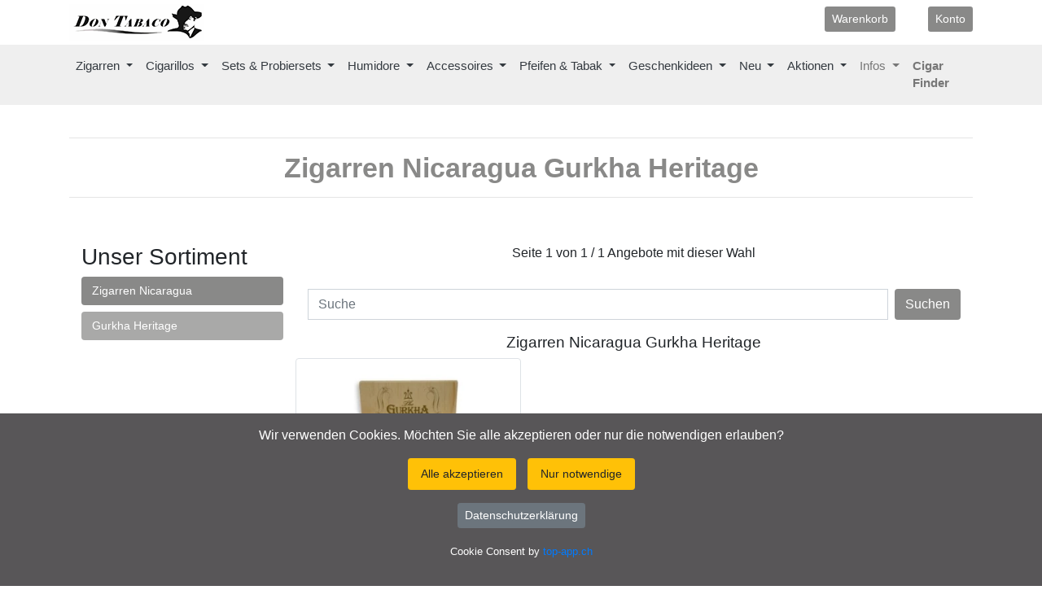

--- FILE ---
content_type: text/html; charset=UTF-8
request_url: https://www.humidor.ch/482-Gurkha-Heritage.php
body_size: 6723
content:
<!DOCTYPE html>
<html lang="de">
<head>
<meta charset="UTF-8">
<meta name="viewport" content="width=device-width, initial-scale=1, maximum-scale=5">
 <TITLE> Zigarren Nicaragua Gurkha Heritage &#9734; Cigar Discount </TITLE>
<META NAME="description" CONTENT="Zigarren Nicaragua Gurkha Heritage &#9734; Cigar Discount  Humidor - Aktionen Cigars Dauerhafte Rabatte / - Gurkha Heritage Nicaragua">
<META NAME="author" CONTENT="New Economy GmbH / top-app.ch / promotext.ch">
<meta name="page-topic" content=" Zigarren Nicaragua Gurkha Heritage &#9734; Cigar Discount  Humidor - Aktionen Cigars Dauerhafte Rabatte /">
<meta name="dc.title" content=" Zigarren Nicaragua Gurkha Heritage &#9734; Cigar Discount  - Gurkha Heritage Nicaragua">
<meta name="dc.description" content=" Zigarren Nicaragua Gurkha Heritage &#9734; Cigar Discount  Humidor - Aktionen Cigars Dauerhafte Rabatte / - Gurkha Heritage Nicaragua">
<link href="https://www.humidor.ch/482-Gurkha-Heritage.php" rel="canonical">
<meta property="og:url" content="https://www.humidor.ch/482-Gurkha-Heritage.php">
<meta property="og:description" content=" Zigarren Nicaragua Gurkha Heritage &#9734; Cigar Discount  Humidor - Aktionen Cigars Dauerhafte Rabatte /">
<meta property="og:site_name" content="humidor.ch"><meta property="og:image" content="https://www.humidor.ch/humidor.png">
<meta property="og:locale" content="de_DE"><meta property="og:type" content="website">
<link rel="apple-touch-icon" href="https://www.humidor.ch/apple-touch-icon-144x144.png">
<link rel="apple-touch-icon" sizes="57x57" href="https://www.humidor.ch/apple-icon-57x57.png"><link rel="apple-touch-icon" sizes="60x60" href="https://www.humidor.ch/apple-icon-60x60.png"><link rel="apple-touch-icon" sizes="72x72" href="https://www.humidor.ch/apple-icon-72x72.png"><link rel="apple-touch-icon" sizes="76x76" href="https://www.humidor.ch/apple-icon-76x76.png">
<link rel="apple-touch-icon" sizes="114x114" href="https://www.humidor.ch/apple-icon-114x114.png"><link rel="apple-touch-icon" sizes="120x120" href="https://www.humidor.ch/apple-icon-120x120.png"><link rel="apple-touch-icon" sizes="144x144" href="https://www.humidor.ch/apple-icon-144x144.png"><link rel="apple-touch-icon" sizes="152x152" href="https://www.humidor.ch/apple-icon-152x152.png"><link rel="apple-touch-icon" sizes="180x180" href="https://www.humidor.ch/apple-icon-180x180.png">
<link rel="icon" type="image/png" sizes="192x192"  href="https://www.humidor.ch/android-icon-192x192.png">
<meta name="msapplication-TileColor" content="#ffffff"><meta name="msapplication-TileImage" content="ms-icon-144x144.png"><link rel="shortcut icon" href="https://www.humidor.ch/favicon.ico">
<link rel="apple-touch-icon" href="https://www.humidor.ch/apple-touch-icon-144x144.png">
<meta name="google-site-verification" content="U77qss29ff7XPGb-dIrWq9Rp0pLZNTGIJ4sl8f0jG78">
<link rel="stylesheet" href="https://www.humidor.ch/topcdn/ajax/libs/bootstrap/4.5.3/css/bootstrap.min.css" crossorigin="anonymous" referrerpolicy="no-referrer">
<link rel="stylesheet" href="https://www.humidor.ch/assets/css/cigar.css">
<link rel="stylesheet" href="https://www.humidor.ch/topcookie/cookie.css"> </head>
<body>
<div class="boxed">
<div class="container"><div class='row'><div class="col-9"><a class="navbar-brand" title="G&uuml;nstige Zigarren" href="https://www.humidor.ch/index.php"><img alt="Zigarren" width="166" height="45" src="https://www.humidor.ch/images/logo2.png"></a><a Title="Cigar Discount" class="navbar-brand" href="https://www.humidor.ch/index.php"><div class="d-none d-xl-block">	<img alt="Rabatte" width="9" height="45" src="https://www.humidor.ch/images/cigar2.png"></div></div></a><div class='col-2 d-none d-lg-block'><ul class='navbar-nav mr-auto'><li class='nav-item zigarre'><a class='nav-link zigarre text-right' Title='Warenkorb' href='https://www.humidor.ch/wagen.php'><button type='button' class='btn btn-brown text-white btn-sm'>Warenkorb</button></a></li></ul></div><div class='col-1 d-none d-lg-block'><ul class='navbar-nav mr-auto '><li class='nav-item zigarre '><a class='nav-link zigarre text-right' Title='Kundenkonto' href='https://www.humidor.ch/topkunde/index.php'><button type='button' class='btn btn-brown text-white btn-sm'>Konto</button></a></li></ul></div></div></div>
<nav class="navbar navbar-expand-lg navbar-light text-primary" style="background-color: #efefef;" id="header">
<div class="container">
    <button class="navbar-toggler" type="button" data-toggle="collapse" data-target="#navbarSupportedContent" aria-controls="navbarSupportedContent" aria-expanded="false" aria-label="Toggle navigation">
   Menu
  </button>

  <div class="collapse navbar-collapse" id="navbarSupportedContent">
    <ul class="navbar-nav mr-auto">
    	<li class='nav-item dropdown'>
<a class='nav-link dropdown-toggle zigarre text-dark' href='#' id='navbarDropdown21' role='button' data-toggle='dropdown' aria-haspopup='true' aria-expanded='false'> Zigarren </a>
<div class='dropdown-menu' aria-labelledby='navbarDropdown21'>
<a Title='Cigar finder' class='dropdown-item' href='https://www.humidor.ch/cigarfinder.php'><b>Cigar Finder</b></a>
<a Title='Aktuelle Topangebote' class='dropdown-item' href='https://www.humidor.ch/31-Aktuelle-Topangebote.php'>Aktuelle Topangebote</a>
<a Title='Zigarren Aktionen !' class='dropdown-item' href='https://www.humidor.ch/24-Zigarren-Aktionen-.php'>Zigarren Aktionen !</a>
<a Title='Neuheiten Zigarren ' class='dropdown-item' href='https://www.humidor.ch/28-Neuheiten-Zigarren.php'>Neuheiten Zigarren </a>
<a Title='Special Cigar Focus' class='dropdown-item' href='https://www.humidor.ch/59-Special-Cigar-Focus.php'>Special Cigar Focus</a>
<a Title='Sale !' class='dropdown-item' href='https://www.humidor.ch/58-Sale-.php'>Sale !</a>
<a Title='Raritäten &amp;amp; Limited Edition' class='dropdown-item' href='https://www.humidor.ch/37-Raritäten-Limited-Edition.php'>Raritäten &amp; Limited Edition</a>
<a Title='Zigarren Dominikanische Rep.' class='dropdown-item' href='https://www.humidor.ch/15-Zigarren-Dominikanische-Rep-.php'>Zigarren Dominikanische Rep.</a>
<a Title='Zigarren Probier- &amp;amp; Geschenksets' class='dropdown-item' href='https://www.humidor.ch/26-Zigarren-Probier-Geschenksets.php'>Zigarren Probier- &amp; Geschenksets</a>
<a Title='Zigarren Honduras' class='dropdown-item' href='https://www.humidor.ch/16-Zigarren-Honduras.php'>Zigarren Honduras</a>
<a Title='Zigarren Kuba' class='dropdown-item' href='https://www.humidor.ch/5-Zigarren-Kuba.php'>Zigarren Kuba</a>
<a Title='Zigarren Nicaragua' class='dropdown-item' href='https://www.humidor.ch/11-Zigarren-Nicaragua.php'>Zigarren Nicaragua</a>
<a Title='Zigarren Mexiko' class='dropdown-item' href='https://www.humidor.ch/29-Zigarren-Mexiko.php'>Zigarren Mexiko</a>
<a Title='Zigarren Brasilien' class='dropdown-item' href='https://www.humidor.ch/18-Zigarren-Brasilien.php'>Zigarren Brasilien</a>
<a Title='Zigarren Costa Rica' class='dropdown-item' href='https://www.humidor.ch/35-Zigarren-Costa-Rica.php'>Zigarren Costa Rica</a>
<a Title='Zigarren Peru' class='dropdown-item' href='https://www.humidor.ch/52-Zigarren-Peru.php'>Zigarren Peru</a>
<a Title='Zigarren Italien' class='dropdown-item' href='https://www.humidor.ch/36-Zigarren-Italien.php'>Zigarren Italien</a>
</div></li>
<li class='nav-item dropdown'>
<a class='nav-link dropdown-toggle zigarre text-dark' href='#' id='navbarDropdown22' role='button' data-toggle='dropdown' aria-haspopup='true' aria-expanded='false'> Cigarillos </a>
<div class='dropdown-menu' aria-labelledby='navbarDropdown22'>
<a Title='Cigarillos &amp;amp; Kopfzigarren' class='dropdown-item' href='https://www.humidor.ch/20-Cigarillos-Kopfzigarren.php'>Cigarillos &amp; Kopfzigarren</a>
<a Title='Neuheiten Cigarillos' class='dropdown-item' href='https://www.humidor.ch/62-Neuheiten-Cigarillos.php'>Neuheiten Cigarillos</a>
<a Title='Cuban Mini Cigars' class='dropdown-item' href='https://www.humidor.ch/60-Cuban-Mini-Cigars.php'>Cuban Mini Cigars</a>
<a Title='Medium &amp;amp; Shortfiller Zigarren' class='dropdown-item' href='https://www.humidor.ch/61-Medium-Shortfiller-Zigarren.php'>Medium &amp; Shortfiller Zigarren</a>
</div></li>
<li class='nav-item dropdown'>
<a class='nav-link dropdown-toggle zigarre text-dark' href='#' id='navbarDropdown23' role='button' data-toggle='dropdown' aria-haspopup='true' aria-expanded='false'> Sets & Probiersets </a>
<div class='dropdown-menu' aria-labelledby='navbarDropdown23'>
<a Title='Angebote mit Geschenk' class='dropdown-item' href='https://www.humidor.ch/34-Angebote-mit-Geschenk.php'>Angebote mit Geschenk</a>
<a Title='Zigarren Probier- &amp;amp; Geschenksets' class='dropdown-item' href='https://www.humidor.ch/26-Zigarren-Probier-Geschenksets.php'>Zigarren Probier- &amp; Geschenksets</a>
</div></li>
<li class='nav-item dropdown'>
<a class='nav-link dropdown-toggle zigarre text-dark' href='#' id='navbarDropdown24' role='button' data-toggle='dropdown' aria-haspopup='true' aria-expanded='false'> Humidore </a>
<div class='dropdown-menu' aria-labelledby='navbarDropdown24'>
<a Title='Humidors' class='dropdown-item' href='https://www.humidor.ch/4-Humidors.php'>Humidors</a>
<a Title='Reisehumidors' class='dropdown-item' href='https://www.humidor.ch/12-Reisehumidors.php'>Reisehumidors</a>
<a Title='Humidorschränke' class='dropdown-item' href='https://www.humidor.ch/14-Humidorschränke.php'>Humidorschränke</a>
<a Title='Befeuchtungssysteme' class='dropdown-item' href='https://www.humidor.ch/13-Befeuchtungssysteme.php'>Befeuchtungssysteme</a>
<a Title='Hygrometer Analog &amp;amp; Digital' class='dropdown-item' href='https://www.humidor.ch/22-Hygrometer-Analog-Digital.php'>Hygrometer Analog &amp; Digital</a>
</div></li>
<li class='nav-item dropdown'>
<a class='nav-link dropdown-toggle zigarre text-dark' href='#' id='navbarDropdown25' role='button' data-toggle='dropdown' aria-haspopup='true' aria-expanded='false'> Accessoires </a>
<div class='dropdown-menu' aria-labelledby='navbarDropdown25'>
<a Title='Cool Stuff &amp;amp; Geschenke' class='dropdown-item' href='https://www.humidor.ch/48-Cool-Stuff-Geschenke.php'>Cool Stuff &amp; Geschenke</a>
<a Title='Neuheiten Accessoire' class='dropdown-item' href='https://www.humidor.ch/30-Neuheiten-Accessoire.php'>Neuheiten Accessoire</a>
<a Title='Asher / Aschenbecher' class='dropdown-item' href='https://www.humidor.ch/7-Asher-Aschenbecher.php'>Asher / Aschenbecher</a>
<a Title='Burner / Feuerzeuge' class='dropdown-item' href='https://www.humidor.ch/8-Burner-Feuerzeuge.php'>Burner / Feuerzeuge</a>
<a Title='Cutter / Scheren / Bohrer' class='dropdown-item' href='https://www.humidor.ch/9-Cutter-Scheren-Bohrer.php'>Cutter / Scheren / Bohrer</a>
<a Title='Zigarrenetuis' class='dropdown-item' href='https://www.humidor.ch/10-Zigarrenetuis.php'>Zigarrenetuis</a>
<a Title='E-Zigaretten und Vapes' class='dropdown-item' href='https://www.humidor.ch/40-E-Zigaretten-und-Vapes.php'>E-Zigaretten und Vapes</a>
<a Title='Premium Kaffee' class='dropdown-item' href='https://www.humidor.ch/49-Premium-Kaffee.php'>Premium Kaffee</a>
</div></li>
<li class='nav-item dropdown'>
<a class='nav-link dropdown-toggle zigarre text-dark' href='#' id='navbarDropdown26' role='button' data-toggle='dropdown' aria-haspopup='true' aria-expanded='false'> Pfeifen & Tabak </a>
<div class='dropdown-menu' aria-labelledby='navbarDropdown26'>
<a Title='Pfeifen' class='dropdown-item' href='https://www.humidor.ch/27-Pfeifen.php'>Pfeifen</a>
<a Title='Pfeifentabake' class='dropdown-item' href='https://www.humidor.ch/45-Pfeifentabake.php'>Pfeifentabake</a>
</div></li>
<li class='nav-item dropdown'>
<a class='nav-link dropdown-toggle zigarre text-dark' href='#' id='navbarDropdown27' role='button' data-toggle='dropdown' aria-haspopup='true' aria-expanded='false'> Geschenkideen </a>
<div class='dropdown-menu' aria-labelledby='navbarDropdown27'>
<a Title='Geschenkideen' class='dropdown-item' href='https://www.humidor.ch/57-Geschenkideen.php'>Geschenkideen</a>
<a Title='Cool Stuff &amp;amp; Geschenke' class='dropdown-item' href='https://www.humidor.ch/48-Cool-Stuff-Geschenke.php'>Cool Stuff &amp; Geschenke</a>
<a Title='Gutscheine' class='dropdown-item' href='https://www.humidor.ch/39-Gutscheine.php'>Gutscheine</a>
</div></li>
<li class='nav-item dropdown'>
<a class='nav-link dropdown-toggle zigarre text-dark' href='#' id='navbarDropdown28' role='button' data-toggle='dropdown' aria-haspopup='true' aria-expanded='false'> Neu </a>
<div class='dropdown-menu' aria-labelledby='navbarDropdown28'>
<a Title='Neuheiten Zigarren ' class='dropdown-item' href='https://www.humidor.ch/28-Neuheiten-Zigarren.php'>Neuheiten Zigarren </a>
<a Title='Neuheiten Cigarillos' class='dropdown-item' href='https://www.humidor.ch/62-Neuheiten-Cigarillos.php'>Neuheiten Cigarillos</a>
<a Title='Neuheiten Accessoire' class='dropdown-item' href='https://www.humidor.ch/30-Neuheiten-Accessoire.php'>Neuheiten Accessoire</a>
</div></li>
<li class='nav-item dropdown'>
<a class='nav-link dropdown-toggle zigarre text-dark' href='#' id='navbarDropdown29' role='button' data-toggle='dropdown' aria-haspopup='true' aria-expanded='false'> Aktionen </a>
<div class='dropdown-menu' aria-labelledby='navbarDropdown29'>
<a Title='Aktuelle Topangebote' class='dropdown-item' href='https://www.humidor.ch/31-Aktuelle-Topangebote.php'>Aktuelle Topangebote</a>
<a Title='Angebote mit Geschenk' class='dropdown-item' href='https://www.humidor.ch/34-Angebote-mit-Geschenk.php'>Angebote mit Geschenk</a>
<a Title='Zigarren Aktionen !' class='dropdown-item' href='https://www.humidor.ch/24-Zigarren-Aktionen-.php'>Zigarren Aktionen !</a>
<a Title='Sale !' class='dropdown-item' href='https://www.humidor.ch/58-Sale-.php'>Sale !</a>
</div></li>
<li class='nav-item dropdown'>
<a class='nav-link dropdown-toggle zigarre' href='#' id='navbarDropdown' role='button' data-toggle='dropdown' aria-haspopup='true' aria-expanded='false'> Infos </a>
<div class='dropdown-menu' aria-labelledby='navbarDropdown'>
<a  Title='Newsletter bestellen (Neuheiten und Aktionen)' class='dropdown-item ' href='https://www.humidor.ch/169-NewsletterbestellenNeuheitenundAktionen.php'>Newsletter bestellen (Neuheiten und Aktionen)</a><a  Title='Neuigkeiten' class='dropdown-item ' href='https://www.humidor.ch/166-Neuigkeiten.php'>Neuigkeiten</a><a  Title='Kontakt' class='dropdown-item ' href='https://www.humidor.ch/167-Kontakt.php'>Kontakt</a><a  Title='Über uns' class='dropdown-item ' href='https://www.humidor.ch/170-Ueberuns.php'>Über uns</a><a  Title='Allg. Geschäftsbedingungen' class='dropdown-item ' href='https://www.humidor.ch/161-AllgGeschaeftsbedingungen.php'>Allg. Geschäftsbedingungen</a><a  Title='Datenschutzerklärung' class='dropdown-item ' href='https://www.humidor.ch/171-Datenschutzerklaerung.php'>Datenschutzerklärung</a><a  Title='Links' class='dropdown-item ' href='https://www.humidor.ch/165-Links.php'>Links</a></div></li><li class='nav-item zigarre d-lg-none'><a class='nav-link' Title='Warenkorb' href='https://www.humidor.ch/wagen.php'>Warenkorb</a></li><li class='nav-item zigarre'><a class='nav-link d-lg-none' Title='Kundenkonto' href='https://www.humidor.ch/topkunde/index.php'>Konto</a></li><li class='nav-item zigarre'><a class='nav-link' Title='Cigar finder' href='https://www.humidor.ch/cigarfinder.php'><b>Cigar Finder</b></a></li>    </ul>
  </div>

</div>
</nav><div class="container">
    <div class="row">
        <div class="col-md-12 d-none d-sm-block">
        <p>&nbsp;</p>
        <hr>
        <h1 class="text-center display-4 "> Zigarren Nicaragua Gurkha Heritage</h1>
        <hr>
        </div>
    </div>
</div> </div>
<div class="container">

<div class="clearfix"><p>&nbsp;</p></div>

<div class="container ">
    <div class="row">
        <div class="clearfix"></div>
        <div class="col-md-3 d-none d-sm-block">
            <div class="ec-filters-menu">
                <h3 class="section-title no-margin-top">Unser Sortiment</h3>

                              <a href="11-Zigarren-Nicaragua.php" class="btn btn-brown btn-block zigarren text-white text-left">Zigarren Nicaragua</a>
                        <a href="482-Gurkha-Heritage.php" class="btn btn-brownless btn-block zigarren text-white text-left" data-filter="all">Gurkha Heritage</a>
                                               

            </div>
            
        </div>
        <div class="col-md-9">
            <div class="row" id="Container">
                                 
                <div class="col-sm-12" >
					<p class="text-center">Seite 1 von 1 / 1 Angebote mit dieser Wahl</p>
                </div>

				<div class="col-sm-12  mix blender">
					<div class="">
						<p class="text-center">
						<form method="post" action="shop.php" name="Zigarren">
  						<div class="input-group">
							<input type="hidden" name="G1ID" value="11">
							<input type="hidden" name="G2ID" value="482">
    						<input type="text" class="form-control" placeholder="Suche" name="Suche" value="">
    						<div class="input-group-btn">
      						&nbsp;&nbsp;<button class="btn btn-brown text-white" type="submit"> Suchen</button>
    						</div>
  						</div>
						</form>
						</p>
                        <div class="col-md-12 d-lg-none mb-2">              <a href="11-Zigarren-Nicaragua.php" class="btn btn-brown btn-block zigarren text-white text-left">Zigarren Nicaragua</a>
                        <a href="482-Gurkha-Heritage.php" class="btn btn-brownless btn-block zigarren text-white text-left" data-filter="all">Gurkha Heritage</a>
                                               
</div>
					</div>
				</div>
                <div class="col-sm-12" ><h2 class="text-center bestprice"> Zigarren Nicaragua Gurkha Heritage</h2>
                                        
                </div>
                
				
            
                <div class="card col-md-4 col-sm-12 border rounded">
                                        
            <picture>
                                <source srcset="https://www.humidor.ch/shop/Sho65acd17d579af_gurkha_heritage-collection_robusto-boxo300.webp" class="img-fluid img-responsive card-img-top"  type="image/webp">
                                <source srcset="https://www.humidor.ch/shop/Sho65acd17d579af_gurkha_heritage-collection_robusto-boxo300.jpg" class="img-fluid img-responsive card-img-top"  type="image/jpeg"> 
                <img src="https://www.humidor.ch/shop/Sho65acd17d579af_gurkha_heritage-collection_robusto-boxo300.jpg" class="img-fluid img-responsive card-img-top"  alt="Gurkha Heritage Robusto">
            </picture>                      
                    
                    
                                        <h4 class="card-title text-center">Gurkha Heritage Robusto</h4>
                                                            <div class="card-body">
                        <p class="text-center">Nicaragua, Robusto (solange Vorrat)<br>Kiste mit 24 Zigarren<br>statt CHF 372.00                        
                        <p class="text-center">CHF</p>
                        <p class="text-center display-4">297,60</span>

                        
                        
                        <p class="text-center">24 Stk. = Preis pro Zigarre CHF 12,40</p></p><p class="text-center text-danger">Sie sparen <span>20% = CHF 74,40</span></p>
                                            <p class="text-center"><a Title="Gurkha Heritage Robusto" href="102900-Gurkha-Heritage-Robusto.php" class="btn btn-ar btn-lg btn-block btn-success"><i class="fa fa-shopping-cart"></i> Details / Bestellen</a>

                    </div>
                </div>
                
                                <div class="col-sm-12 mix blender" data-price="" data-date="" data-popularity="8">
                    <div class="ec-box">
					<h3 class="text-center">Weitere Angebote</h3><p class="text-center"> 
																	[1]
					                    </p></div>
                </div>     
            </div>
        </div>
    </div>
</div> <!-- container -->

 

﻿<aside id="footer-widgets">
  <div class="container">
    <div class="row">
      <div class="col-md-12"><hr></div>
      <div class="col-md-6">
        <h3 class="footer-widget-title">Don Tabaco – Dein Online-Humidor</h3>
          <p>Als Pionier des Zigarrenversands bietet Don Tabaco GmbH über <a href="https://www.humidor.ch">www.humidor.ch</a> Zigarren, Humidore und Accessoires seit über 20 Jahren zu Bestpreisen an. Seit der Gründung im Jahr 1999 haben bei uns das grosse & aktuelle Angebot zu Bestpreisen, die einfache & sichere Bestellung sowie die schnelle Lieferung oberste Priorität.</p>
          <p>Dank unserer Nähe zum Markt haben wir in der Schweiz die grösste und aktuellste Auswahl an bekannten und weniger bekannten Produkten und Marken für den Zigarrenliebhaber. </p>
          <p>Dank unserer Erfahrung, den Kontakten und der stetigen Umsetzung von Optimierungsmöglichkeiten durch die Digitalisierung können wir Ihnen alle beliebten Zigarren, Humidore und Accessoires stehts zu Dauertiefpreisen anbieten. Zusätzlich finden Sie wöchentlich aktualisierte Aktionen auch über unseren <a href="https://www.humidor.ch/newsletter.php">Newsletter</a>.</p>
<p>www.humidor.ch – Dein Online-Humidor - testen Sie uns und profitieren Sie von Bestpreisen und Aktionen.</p>
</p>
          <img Title="Zigarren kaufen" class="img-fluid lazyload" alt="Zigarrenversand" data-src="https://www.humidor.ch/kreditkarten.jpg">
      </div>

      <div class="col-md-6">
        <div class="footer-widget">
          <h3 class="footer-widget-title">Impressum</h3>
          <h4>Don Tabaco GmbH</h4>
          <p>Ochsenbodenweg 10 - CH-8855 Wangen (SZ) - Tel: +41 (0)55 440 68 66<p>Internet: <a rel="noopener" href="http://www.humidor.ch">www.humidor.ch</a> - <a rel="noopener" href="http://www.dontabaco.ch">www.dontabaco.ch</a> - <a rel="noopener" href="http://www.cigarfinder.ch">www.cigarfinder.ch</a></p>
          <p>eMail: <a href="mailto:don@humidor.ch">don@humidor.ch</a></p>
          <h4>Bankverbindung: </h4>
          <p>Beg&uuml;nstigter: Don Tabaco GmbH, Wangen</p>
          <p>Schwyzer Kantonalbank Konto
          <br>IBAN: CH46 0077 7004 9305 6108 3 - BLZ 777</p>
          <p>Post Finance Konto: 
          <br>IBAN: CH39 0900 0000 8748 6397 8 - BLZ 9000</p>
          <p>Diese Website enth&auml;lt externe Links. F&uuml;r den Inhalt der verlinkten Seiten sind ausschliesslich deren Betreiber verantwortlich.</p>

      </div>
    </div>
    <!-- row -->
  </div>
  <!-- container -->
</aside>

<footer id="footer">
    <p class="text-center">&copy; 2026  - Der Zigarrenversand und Humidorversand f&uuml;r die ganze Schweiz - Cigars Bestpreise & Qualit&auml;t!</p>
</footer>

<div id="back-top">
    <p class="text-right"><a Title="Humidor Versand" href="#header"><svg width="1em" height="1em" viewBox="0 0 16 16" class="bi bi-chevron-up" fill="currentColor" xmlns="http://www.w3.org/2000/svg"><path fill-rule="evenodd" d="M7.646 4.646a.5.5 0 0 1 .708 0l6 6a.5.5 0 0 1-.708.708L8 5.707l-5.646 5.647a.5.5 0 0 1-.708-.708l6-6z"/></svg></i></a></p>
</div>


</div> <!-- boxed -->
</div>

<script type="application/ld+json">
{
  "@context": "http://schema.org",
  "@type": "CreateAction",
  "agent": {
    "@type": "Person",
    "name": "RL"
  },
  "object": {
    "@type": "WebPage",
    "name": "Diese Webseite wurde durch die Webagentur New Economy GmbH, 8840 Einsiedeln mit dem CMS Shopsystem TOP-APP.CH programmiert."
  }
}
</script><script src="https://www.humidor.ch/topcdn/ajax/libs/popper.js/2.11.6/umd/popper.min.js"  ></script>
<script src="https://www.humidor.ch/topcdn/ajax/libs/jquery/3.5.1/jquery.min.js"></script>
<script src="https://www.humidor.ch/topcdn/ajax/libs/bootstrap/4.5.3/js/bootstrap.min.js"></script>
<script src="https://www.humidor.ch/topcdn/ajax/libs/lazysizes/5.3.2/lazysizes.min.js"  ></script>
﻿<div id="hans-a-traber">
    <p>Wir verwenden Cookies. M&ouml;chten Sie alle akzeptieren oder nur die notwendigen erlauben?</p>
    <div id="cookie-consent-options" class="mb-3">
        <button class="btn btn-warning btn-sm" id="accept-all-cookies">Alle akzeptieren</button>
        <button class="btn btn-warning btn-sm" id="accept-necessary-cookies" data-bs-toggle="tooltip" data-bs-placement="top" title="Sie sehen nicht alle Informationen">Nur notwendige</button>
    </div>
    <p class="text-center"><a class="btn btn-secondary btn-sm" target="_blank" href="https://www.humidor.ch/171-Datenschutzerklaerung.php" target="_blank">Datenschutzerkl&auml;rung</a></p>
    <p class="text-center"><small>Cookie Consent by <a href="https://www.top-app.ch">top-app.ch</a></small></p>
</div>

<script>
  document.addEventListener('DOMContentLoaded', function () {
    var tooltipTriggerList = [].slice.call(document.querySelectorAll('[data-bs-toggle="tooltip"]'))
    var tooltipList = tooltipTriggerList.map(function (tooltipTriggerEl) {
      return new bootstrap.Tooltip(tooltipTriggerEl)
    })
  })
</script>

<div id="cookie-settings-link" class="btn btn-sm btn-dark">Cookies<span class="cookie-status"></span></div>

<div id="cookie-settings-overlay"></div>
<div id="cookie-settings-modal">
    <h2>Cookie-Einstellungen</h2>
        <button id="set-all-cookies" class="btn btn-lg btn-block mb-2 btn-outline-success w-100">Alle akzeptieren</button>
        <button id="set-necessary-cookies" class="btn btn-lg btn-block mb-2 btn-outline-success w-100">Nur notwendige</button>
        <button id="close-settings" class="btn btn-lg btn-block btn-secondary w-100 mt-3">Schliessen</button>
        <p class="text-center"><a class="btn btn-secondary btn-sm" target="_blank" href="https://www.humidor.ch/171-Datenschutzerklaerung.php" target="_blank">Datenschutzerkl&auml;rung</a></p>
        <p class="text-center"><small>Cookie Consent by <a class="text-danger" href="https://www.top-app.ch">top-app.ch</a></small></p>
</div>

<script>
    const cookieConsentContainer = document.getElementById('hans-a-traber');
    const acceptAllButton = document.getElementById('accept-all-cookies');
    const acceptNecessaryButton = document.getElementById('accept-necessary-cookies');
    const cookieSettingsLink = document.getElementById('cookie-settings-link');
    const cookieSettingsModal = document.getElementById('cookie-settings-modal');
    const cookieSettingsOverlay = document.getElementById('cookie-settings-overlay');
    const setAllButton = document.getElementById('set-all-cookies');
    const setNecessaryButton = document.getElementById('set-necessary-cookies');
    const closeSettingsButton = document.getElementById('close-settings');
    const cookieName = 'cookieConsentGiven';

    // Funktion zum Setzen von Cookies
    function setCookie(name, value, days) {
        const date = new Date();
        date.setTime(date.getTime() + (days * 24 * 60 * 60 * 1000));
        const expires = "expires=" + date.toUTCString();
        document.cookie = name + "=" + value + ";" + expires + ";path=/";
    }

    // Funktion zum Auslesen von Cookies
    function getCookie(name) {
        const nameEQ = name + "=";
        const ca = document.cookie.split(';');
        for (let i = 0; i < ca.length; i++) {
            let c = ca[i];
            while (c.charAt(0) === ' ') c = c.substring(1, c.length);
            if (c.indexOf(nameEQ) === 0) return c.substring(nameEQ.length, c.length);
        }
        return null;
    }

    // Modal anzeigen
    function showSettingsModal() {
        cookieSettingsModal.style.display = 'block';
        cookieSettingsOverlay.style.display = 'block';
    }

    // Modal schließen
    function hideSettingsModal() {
        cookieSettingsModal.style.display = 'none';
        cookieSettingsOverlay.style.display = 'none';
    }

    // Initiale &uuml;berpr&uuml;fung des Cookies
    document.addEventListener('DOMContentLoaded', () => {
        const cookieValue = getCookie(cookieName);
        if (!cookieValue) {
            cookieConsentContainer.style.display = 'block'; // Banner anzeigen
            cookieSettingsLink.style.display = 'none'; // Link ausblenden
        } else {
            cookieConsentContainer.style.display = 'none'; // Banner ausblenden
            cookieSettingsLink.style.display = 'block'; // Link anzeigen
        }
    });

    // Ereignis f&uuml;r "Alle akzeptieren"
    acceptAllButton.addEventListener('click', () => {
        setCookie(cookieName, 'all', 365); // Setze Cookie f&uuml;r "Alle akzeptieren"
        // cookieConsentContainer.style.display = 'none'; // Banner ausblenden - wird durch Reload unn&ouml;tig
        // cookieSettingsLink.style.display = 'block'; // Link anzeigen - wird durch Reload unn&ouml;tig
        window.location.reload(); // Seite neu laden
    });

    // Ereignis f&uuml;r "Nur notwendige"
    acceptNecessaryButton.addEventListener('click', () => {
        setCookie(cookieName, 'necessary', 365); // Setze Cookie f&uuml;r "Nur notwendige"
        // cookieConsentContainer.style.display = 'none'; // Banner ausblenden - wird durch Reload unn&ouml;tig
        // cookieSettingsLink.style.display = 'block'; // Link anzeigen - wird durch Reload unn&ouml;tig
        window.location.reload(); // Seite neu laden
    });

    // Ereignis f&uuml;r "Cookie-Einstellungen &auml;ndern"
    cookieSettingsLink.addEventListener('click', () => {
        showSettingsModal(); // Modal anzeigen
    });

    // Ereignis f&uuml;r "Alle akzeptieren" im Modal
    setAllButton.addEventListener('click', () => {
        setCookie(cookieName, 'all', 365); // Setze Cookie f&uuml;r "Alle akzeptieren"
        // hideSettingsModal(); // Modal schließen - wird durch Reload unn&ouml;tig
        window.location.reload(); // Seite neu laden
    });

    // Ereignis f&uuml;r "Nur notwendige" im Modal
    setNecessaryButton.addEventListener('click', () => {
        setCookie(cookieName, 'necessary', 365); // Setze Cookie f&uuml;r "Nur notwendige"
        // hideSettingsModal(); // Modal schließen - wird durch Reload unn&ouml;tig
        window.location.reload(); // Seite neu laden
    });

    // Ereignis f&uuml;r Schließen des Modals
    closeSettingsButton.addEventListener('click', () => {
        hideSettingsModal(); // Modal schließen - keine Neuladen notwendig, da kein Cookie gesetzt wird
    });

    // Ereignis f&uuml;r Klicken auf Overlay zum Schließen des Modals
    cookieSettingsOverlay.addEventListener('click', () => {
        hideSettingsModal(); // Modal schließen - keine Neuladen notwendig, da kein Cookie gesetzt wird
    });
</script>
</body>
</html>